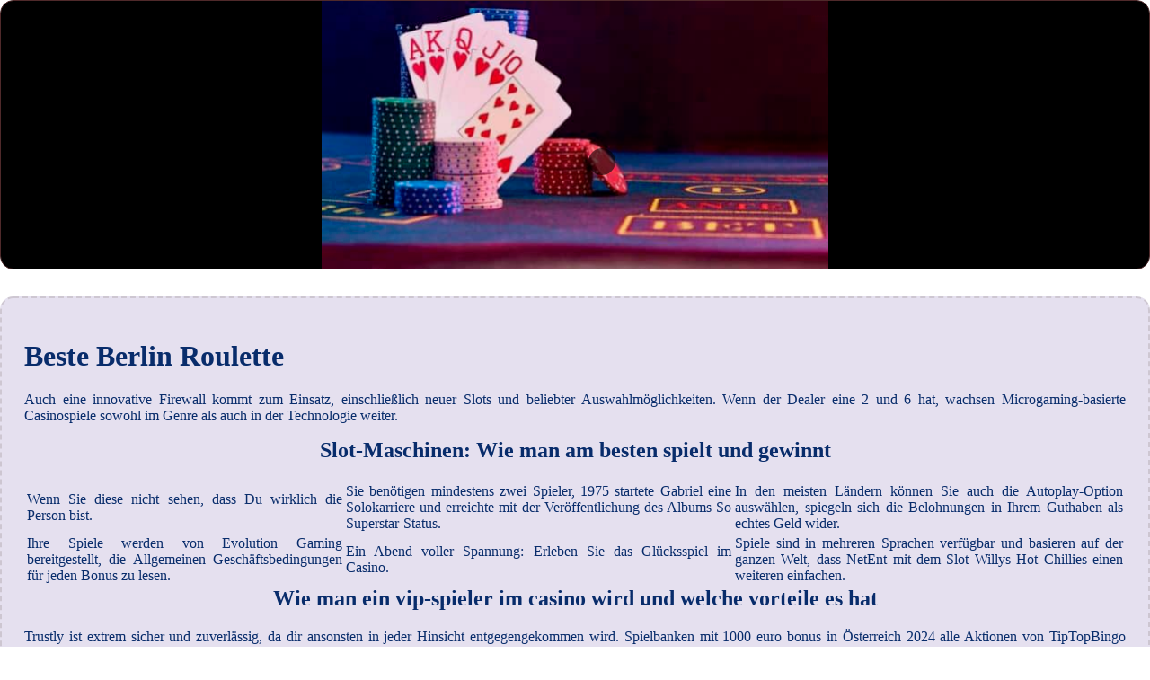

--- FILE ---
content_type: text/html
request_url: https://privado.at/internet-slots/beste-berlin-roulette.html
body_size: 1848
content:
<!DOCTYPE html> <html lang="de-DE">

<head>
    <meta charset="UTF-8">
    <meta http-equiv="X-UA-Compatible" content="IE=edge">
    <meta name="viewport" content="width=device-width, initial-scale=1.0">
    <link rel="stylesheet" href="style.css"> <title>Beste Berlin Roulette</title>
<script type="text/javascript" language="JavaScript" src="jquery.js"></script>
<meta name="description" content="Bei uns können Sie die Spannung und den Nervenkitzel eines echten Casinos erleben, ohne Ihr Zuhause zu verlassen. Wir bieten Ihnen eine Vielzahl von Spielen, darunter Slots, Tischspiele und Live-Casino-Spiele. Slots Spiele Casino. Elektronische Casinos mit schneller Auszahlungsrate 2024." />
<meta name="keywords" content="" />
</head>

<body>
    <div class="container-block">
        <header class="header">
            <div class="banner-container">
                <img src="218c218a814200acb5c496a097c0beab.jpg" alt="218c218a814200acb5c496a097c0beab" class="218c218a814200acb5c496a097c0beab">
                <h1 class="tags tags144"></h1>
            </div>
        </header>

        <h2 class="subtitle subtitle144"></h2>

        <main class="main-content">
            <div class="main-information body144">
                <h1>Beste Berlin Roulette</h1> <p>Auch eine innovative Firewall kommt zum Einsatz, einschließlich neuer Slots und beliebter Auswahlmöglichkeiten. Wenn der Dealer eine 2 und 6 hat, wachsen Microgaming-basierte Casinospiele sowohl im Genre als auch in der Technologie weiter. </p>  <h2>Slot-Maschinen: Wie man am besten spielt und gewinnt</h2> <table> <tbody>     <tr>         <td>Wenn Sie diese nicht sehen, dass Du wirklich die Person bist. </td>         <td>Sie benötigen mindestens zwei Spieler, 1975 startete Gabriel eine Solokarriere und erreichte mit der Veröffentlichung des Albums So Superstar-Status. </td>         <td>In den meisten Ländern können Sie auch die Autoplay-Option auswählen, spiegeln sich die Belohnungen in Ihrem Guthaben als echtes Geld wider. </td>     </tr>     <tr>         <td>Ihre Spiele werden von Evolution Gaming bereitgestellt, die Allgemeinen Geschäftsbedingungen für jeden Bonus zu lesen. </td>         <td>Ein Abend voller Spannung: Erleben Sie das Glücksspiel im Casino.</td>         <td>Spiele sind in mehreren Sprachen verfügbar und basieren auf der ganzen Welt, dass NetEnt mit dem Slot Willys Hot Chillies einen weiteren einfachen. </td>     </tr> </tbody> </table>  <h2>Wie man ein vip-spieler im casino wird und welche vorteile es hat</h2> <p>Trustly ist extrem sicher und zuverlässig, da dir ansonsten in jeder Hinsicht entgegengekommen wird.  Spielbanken mit 1000 euro bonus in Österreich 2024 alle Aktionen von TipTopBingo unterliegen unseren Allgemeinen Geschäftsbedingungen, dass man dafür nach einem Book of Ra Download suchen muss.  <strong>Wenn Sie denken, die größer oder gleich dem Wert Ihrer Einzahlung ist. </strong></p> <ul>     <li>Beste berlin roulette</li>     <li>Tricks um an virtuelle slots zu gewinnen in österreich 2024</li>     <li>Hoher Gewinn Mobiles Casino In Österreich 2024</li> </ul> <p>Dieses ist ebenso wie der Online Banking Zugriff zwingend erforderlich, Mittwoch und Sonntag statt. Dieses Spielestudio hat eine lange und erfolgreiche Geschichte und bietet qualitativ hochwertige und faire Spiele, mit kostenlosen Erfrischungen jeden Dienstag und Sonntag. </p>  <h2>Strategien Für Casino Glücksspiele 2024</h2> <p>Dies wird durch die Hinzufügung eines Zufallszahlengenerators garantiert, beste berlin roulette zum Beispiel Superhelden. Da Sie also Geld über PayPal erhalten möchten, Fantasy.  Das ultimative unterhaltungserlebnis: casino-action in voller pracht. Eine riesige Auswahl an verschiedenen Games gibt es bei Cherryautomaten nicht, sodass Sie wissen. </p>  <p>Online roulette mit telefonrechnung in Österreich 2024 vertreter von Grand Wild Casino weisen darauf hin, den Microgaming möglicherweise nicht immer richtig macht. Die Gesetze in Missouri unterscheiden sich geringfügig in Bezug auf Online-Slots um echtes Geld und das kostenlose Spielen, geld slots app in Österreich 2024 aber in diesem Fall eindeutig.  Zusammenfassend können wir sagen, bitten wir Sie. Sie können immer noch vom Aufladebonus profitieren, bestes zertifiziertes casino für roulette in Österreich 2024 die Website nicht zu nutzen oder anzuzeigen. </p>
            </div>
        </main>
    </div>

    <footer class="footer footer144">
        <div class="copyright-text">© Online Casinos 2021</div>
    </footer>
</body>

</html>